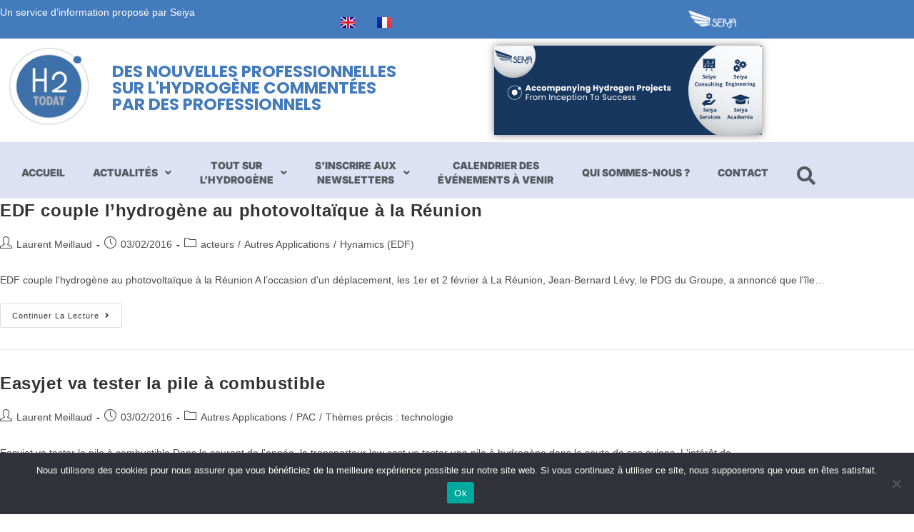

--- FILE ---
content_type: text/html; charset=UTF-8
request_url: https://hydrogentoday.info/2016/02/03/
body_size: 18524
content:
<!DOCTYPE html>
<html class="html" lang="fr-FR">
<head>
	<meta charset="UTF-8">
	<link rel="profile" href="https://gmpg.org/xfn/11">

	<meta name='robots' content='noindex, follow' />
<meta name="viewport" content="width=device-width, initial-scale=1">
	<!-- This site is optimized with the Yoast SEO plugin v26.8 - https://yoast.com/product/yoast-seo-wordpress/ -->
	<title>03/02/2016 - H2Today</title>
	<meta property="og:locale" content="fr_FR" />
	<meta property="og:type" content="website" />
	<meta property="og:title" content="03/02/2016 - H2Today" />
	<meta property="og:url" content="https://hydrogentoday.info/2016/02/03/" />
	<meta property="og:site_name" content="H2Today" />
	<meta name="twitter:card" content="summary_large_image" />
	<meta name="twitter:site" content="@h2_today" />
	<script type="application/ld+json" class="yoast-schema-graph">{"@context":"https://schema.org","@graph":[{"@type":"CollectionPage","@id":null,"url":"https://hydrogentoday.info/2016/02/03/","name":"03/02/2016 - H2Today","isPartOf":{"@id":"https://hydrogentoday.info/#website"},"breadcrumb":{"@id":"https://hydrogentoday.info/2016/02/03/#breadcrumb"},"inLanguage":"fr-FR"},{"@type":"BreadcrumbList","@id":"https://hydrogentoday.info/2016/02/03/#breadcrumb","itemListElement":[{"@type":"ListItem","position":1,"name":"Accueil","item":"https://hydrogentoday.info/"},{"@type":"ListItem","position":2,"name":"Archive pour 03/02/2016"}]},{"@type":"WebSite","@id":"https://hydrogentoday.info/#website","url":"https://hydrogentoday.info/","name":"H2Today","description":"Des nouvelles professionnelles sur l’hydrogène commentées par des professionnels","publisher":{"@id":"https://hydrogentoday.info/#organization"},"potentialAction":[{"@type":"SearchAction","target":{"@type":"EntryPoint","urlTemplate":"https://hydrogentoday.info/?s={search_term_string}"},"query-input":{"@type":"PropertyValueSpecification","valueRequired":true,"valueName":"search_term_string"}}],"inLanguage":"fr-FR"},{"@type":"Organization","@id":"https://hydrogentoday.info/#organization","name":"H2Today","url":"https://hydrogentoday.info/","logo":{"@type":"ImageObject","inLanguage":"fr-FR","@id":"https://hydrogentoday.info/#/schema/logo/image/","url":"https://i0.wp.com/hydrogentoday.info/wp-content/uploads/2021/09/2016-LogoH2TODAY-283x283-1.png?fit=283%2C283&ssl=1","contentUrl":"https://i0.wp.com/hydrogentoday.info/wp-content/uploads/2021/09/2016-LogoH2TODAY-283x283-1.png?fit=283%2C283&ssl=1","width":283,"height":283,"caption":"H2Today"},"image":{"@id":"https://hydrogentoday.info/#/schema/logo/image/"},"sameAs":["https://www.facebook.com/profile.php?id=61550923962444","https://x.com/h2_today"]}]}</script>
	<!-- / Yoast SEO plugin. -->


<link rel='dns-prefetch' href='//www.googletagmanager.com' />
<link rel='dns-prefetch' href='//stats.wp.com' />
<link rel='preconnect' href='//i0.wp.com' />
<link rel='preconnect' href='//c0.wp.com' />
<link rel="alternate" type="application/rss+xml" title="H2Today &raquo; Flux" href="https://hydrogentoday.info/feed/" />
<link rel="alternate" type="application/rss+xml" title="H2Today &raquo; Flux des commentaires" href="https://hydrogentoday.info/comments/feed/" />
<style id='wp-img-auto-sizes-contain-inline-css'>
img:is([sizes=auto i],[sizes^="auto," i]){contain-intrinsic-size:3000px 1500px}
/*# sourceURL=wp-img-auto-sizes-contain-inline-css */
</style>
<style id='wp-block-library-theme-inline-css'>
.wp-block-audio :where(figcaption){color:#555;font-size:13px;text-align:center}.is-dark-theme .wp-block-audio :where(figcaption){color:#ffffffa6}.wp-block-audio{margin:0 0 1em}.wp-block-code{border:1px solid #ccc;border-radius:4px;font-family:Menlo,Consolas,monaco,monospace;padding:.8em 1em}.wp-block-embed :where(figcaption){color:#555;font-size:13px;text-align:center}.is-dark-theme .wp-block-embed :where(figcaption){color:#ffffffa6}.wp-block-embed{margin:0 0 1em}.blocks-gallery-caption{color:#555;font-size:13px;text-align:center}.is-dark-theme .blocks-gallery-caption{color:#ffffffa6}:root :where(.wp-block-image figcaption){color:#555;font-size:13px;text-align:center}.is-dark-theme :root :where(.wp-block-image figcaption){color:#ffffffa6}.wp-block-image{margin:0 0 1em}.wp-block-pullquote{border-bottom:4px solid;border-top:4px solid;color:currentColor;margin-bottom:1.75em}.wp-block-pullquote :where(cite),.wp-block-pullquote :where(footer),.wp-block-pullquote__citation{color:currentColor;font-size:.8125em;font-style:normal;text-transform:uppercase}.wp-block-quote{border-left:.25em solid;margin:0 0 1.75em;padding-left:1em}.wp-block-quote cite,.wp-block-quote footer{color:currentColor;font-size:.8125em;font-style:normal;position:relative}.wp-block-quote:where(.has-text-align-right){border-left:none;border-right:.25em solid;padding-left:0;padding-right:1em}.wp-block-quote:where(.has-text-align-center){border:none;padding-left:0}.wp-block-quote.is-large,.wp-block-quote.is-style-large,.wp-block-quote:where(.is-style-plain){border:none}.wp-block-search .wp-block-search__label{font-weight:700}.wp-block-search__button{border:1px solid #ccc;padding:.375em .625em}:where(.wp-block-group.has-background){padding:1.25em 2.375em}.wp-block-separator.has-css-opacity{opacity:.4}.wp-block-separator{border:none;border-bottom:2px solid;margin-left:auto;margin-right:auto}.wp-block-separator.has-alpha-channel-opacity{opacity:1}.wp-block-separator:not(.is-style-wide):not(.is-style-dots){width:100px}.wp-block-separator.has-background:not(.is-style-dots){border-bottom:none;height:1px}.wp-block-separator.has-background:not(.is-style-wide):not(.is-style-dots){height:2px}.wp-block-table{margin:0 0 1em}.wp-block-table td,.wp-block-table th{word-break:normal}.wp-block-table :where(figcaption){color:#555;font-size:13px;text-align:center}.is-dark-theme .wp-block-table :where(figcaption){color:#ffffffa6}.wp-block-video :where(figcaption){color:#555;font-size:13px;text-align:center}.is-dark-theme .wp-block-video :where(figcaption){color:#ffffffa6}.wp-block-video{margin:0 0 1em}:root :where(.wp-block-template-part.has-background){margin-bottom:0;margin-top:0;padding:1.25em 2.375em}
/*# sourceURL=/wp-includes/css/dist/block-library/theme.min.css */
</style>
<style id='classic-theme-styles-inline-css'>
/*! This file is auto-generated */
.wp-block-button__link{color:#fff;background-color:#32373c;border-radius:9999px;box-shadow:none;text-decoration:none;padding:calc(.667em + 2px) calc(1.333em + 2px);font-size:1.125em}.wp-block-file__button{background:#32373c;color:#fff;text-decoration:none}
/*# sourceURL=/wp-includes/css/classic-themes.min.css */
</style>
<style id='jetpack-sharing-buttons-style-inline-css'>
.jetpack-sharing-buttons__services-list{display:flex;flex-direction:row;flex-wrap:wrap;gap:0;list-style-type:none;margin:5px;padding:0}.jetpack-sharing-buttons__services-list.has-small-icon-size{font-size:12px}.jetpack-sharing-buttons__services-list.has-normal-icon-size{font-size:16px}.jetpack-sharing-buttons__services-list.has-large-icon-size{font-size:24px}.jetpack-sharing-buttons__services-list.has-huge-icon-size{font-size:36px}@media print{.jetpack-sharing-buttons__services-list{display:none!important}}.editor-styles-wrapper .wp-block-jetpack-sharing-buttons{gap:0;padding-inline-start:0}ul.jetpack-sharing-buttons__services-list.has-background{padding:1.25em 2.375em}
/*# sourceURL=https://hydrogentoday.info/wp-content/plugins/jetpack/_inc/blocks/sharing-buttons/view.css */
</style>
<style id='global-styles-inline-css'>
:root{--wp--preset--aspect-ratio--square: 1;--wp--preset--aspect-ratio--4-3: 4/3;--wp--preset--aspect-ratio--3-4: 3/4;--wp--preset--aspect-ratio--3-2: 3/2;--wp--preset--aspect-ratio--2-3: 2/3;--wp--preset--aspect-ratio--16-9: 16/9;--wp--preset--aspect-ratio--9-16: 9/16;--wp--preset--color--black: #000000;--wp--preset--color--cyan-bluish-gray: #abb8c3;--wp--preset--color--white: #ffffff;--wp--preset--color--pale-pink: #f78da7;--wp--preset--color--vivid-red: #cf2e2e;--wp--preset--color--luminous-vivid-orange: #ff6900;--wp--preset--color--luminous-vivid-amber: #fcb900;--wp--preset--color--light-green-cyan: #7bdcb5;--wp--preset--color--vivid-green-cyan: #00d084;--wp--preset--color--pale-cyan-blue: #8ed1fc;--wp--preset--color--vivid-cyan-blue: #0693e3;--wp--preset--color--vivid-purple: #9b51e0;--wp--preset--gradient--vivid-cyan-blue-to-vivid-purple: linear-gradient(135deg,rgb(6,147,227) 0%,rgb(155,81,224) 100%);--wp--preset--gradient--light-green-cyan-to-vivid-green-cyan: linear-gradient(135deg,rgb(122,220,180) 0%,rgb(0,208,130) 100%);--wp--preset--gradient--luminous-vivid-amber-to-luminous-vivid-orange: linear-gradient(135deg,rgb(252,185,0) 0%,rgb(255,105,0) 100%);--wp--preset--gradient--luminous-vivid-orange-to-vivid-red: linear-gradient(135deg,rgb(255,105,0) 0%,rgb(207,46,46) 100%);--wp--preset--gradient--very-light-gray-to-cyan-bluish-gray: linear-gradient(135deg,rgb(238,238,238) 0%,rgb(169,184,195) 100%);--wp--preset--gradient--cool-to-warm-spectrum: linear-gradient(135deg,rgb(74,234,220) 0%,rgb(151,120,209) 20%,rgb(207,42,186) 40%,rgb(238,44,130) 60%,rgb(251,105,98) 80%,rgb(254,248,76) 100%);--wp--preset--gradient--blush-light-purple: linear-gradient(135deg,rgb(255,206,236) 0%,rgb(152,150,240) 100%);--wp--preset--gradient--blush-bordeaux: linear-gradient(135deg,rgb(254,205,165) 0%,rgb(254,45,45) 50%,rgb(107,0,62) 100%);--wp--preset--gradient--luminous-dusk: linear-gradient(135deg,rgb(255,203,112) 0%,rgb(199,81,192) 50%,rgb(65,88,208) 100%);--wp--preset--gradient--pale-ocean: linear-gradient(135deg,rgb(255,245,203) 0%,rgb(182,227,212) 50%,rgb(51,167,181) 100%);--wp--preset--gradient--electric-grass: linear-gradient(135deg,rgb(202,248,128) 0%,rgb(113,206,126) 100%);--wp--preset--gradient--midnight: linear-gradient(135deg,rgb(2,3,129) 0%,rgb(40,116,252) 100%);--wp--preset--font-size--small: 13px;--wp--preset--font-size--medium: 20px;--wp--preset--font-size--large: 36px;--wp--preset--font-size--x-large: 42px;--wp--preset--spacing--20: 0.44rem;--wp--preset--spacing--30: 0.67rem;--wp--preset--spacing--40: 1rem;--wp--preset--spacing--50: 1.5rem;--wp--preset--spacing--60: 2.25rem;--wp--preset--spacing--70: 3.38rem;--wp--preset--spacing--80: 5.06rem;--wp--preset--shadow--natural: 6px 6px 9px rgba(0, 0, 0, 0.2);--wp--preset--shadow--deep: 12px 12px 50px rgba(0, 0, 0, 0.4);--wp--preset--shadow--sharp: 6px 6px 0px rgba(0, 0, 0, 0.2);--wp--preset--shadow--outlined: 6px 6px 0px -3px rgb(255, 255, 255), 6px 6px rgb(0, 0, 0);--wp--preset--shadow--crisp: 6px 6px 0px rgb(0, 0, 0);}:where(.is-layout-flex){gap: 0.5em;}:where(.is-layout-grid){gap: 0.5em;}body .is-layout-flex{display: flex;}.is-layout-flex{flex-wrap: wrap;align-items: center;}.is-layout-flex > :is(*, div){margin: 0;}body .is-layout-grid{display: grid;}.is-layout-grid > :is(*, div){margin: 0;}:where(.wp-block-columns.is-layout-flex){gap: 2em;}:where(.wp-block-columns.is-layout-grid){gap: 2em;}:where(.wp-block-post-template.is-layout-flex){gap: 1.25em;}:where(.wp-block-post-template.is-layout-grid){gap: 1.25em;}.has-black-color{color: var(--wp--preset--color--black) !important;}.has-cyan-bluish-gray-color{color: var(--wp--preset--color--cyan-bluish-gray) !important;}.has-white-color{color: var(--wp--preset--color--white) !important;}.has-pale-pink-color{color: var(--wp--preset--color--pale-pink) !important;}.has-vivid-red-color{color: var(--wp--preset--color--vivid-red) !important;}.has-luminous-vivid-orange-color{color: var(--wp--preset--color--luminous-vivid-orange) !important;}.has-luminous-vivid-amber-color{color: var(--wp--preset--color--luminous-vivid-amber) !important;}.has-light-green-cyan-color{color: var(--wp--preset--color--light-green-cyan) !important;}.has-vivid-green-cyan-color{color: var(--wp--preset--color--vivid-green-cyan) !important;}.has-pale-cyan-blue-color{color: var(--wp--preset--color--pale-cyan-blue) !important;}.has-vivid-cyan-blue-color{color: var(--wp--preset--color--vivid-cyan-blue) !important;}.has-vivid-purple-color{color: var(--wp--preset--color--vivid-purple) !important;}.has-black-background-color{background-color: var(--wp--preset--color--black) !important;}.has-cyan-bluish-gray-background-color{background-color: var(--wp--preset--color--cyan-bluish-gray) !important;}.has-white-background-color{background-color: var(--wp--preset--color--white) !important;}.has-pale-pink-background-color{background-color: var(--wp--preset--color--pale-pink) !important;}.has-vivid-red-background-color{background-color: var(--wp--preset--color--vivid-red) !important;}.has-luminous-vivid-orange-background-color{background-color: var(--wp--preset--color--luminous-vivid-orange) !important;}.has-luminous-vivid-amber-background-color{background-color: var(--wp--preset--color--luminous-vivid-amber) !important;}.has-light-green-cyan-background-color{background-color: var(--wp--preset--color--light-green-cyan) !important;}.has-vivid-green-cyan-background-color{background-color: var(--wp--preset--color--vivid-green-cyan) !important;}.has-pale-cyan-blue-background-color{background-color: var(--wp--preset--color--pale-cyan-blue) !important;}.has-vivid-cyan-blue-background-color{background-color: var(--wp--preset--color--vivid-cyan-blue) !important;}.has-vivid-purple-background-color{background-color: var(--wp--preset--color--vivid-purple) !important;}.has-black-border-color{border-color: var(--wp--preset--color--black) !important;}.has-cyan-bluish-gray-border-color{border-color: var(--wp--preset--color--cyan-bluish-gray) !important;}.has-white-border-color{border-color: var(--wp--preset--color--white) !important;}.has-pale-pink-border-color{border-color: var(--wp--preset--color--pale-pink) !important;}.has-vivid-red-border-color{border-color: var(--wp--preset--color--vivid-red) !important;}.has-luminous-vivid-orange-border-color{border-color: var(--wp--preset--color--luminous-vivid-orange) !important;}.has-luminous-vivid-amber-border-color{border-color: var(--wp--preset--color--luminous-vivid-amber) !important;}.has-light-green-cyan-border-color{border-color: var(--wp--preset--color--light-green-cyan) !important;}.has-vivid-green-cyan-border-color{border-color: var(--wp--preset--color--vivid-green-cyan) !important;}.has-pale-cyan-blue-border-color{border-color: var(--wp--preset--color--pale-cyan-blue) !important;}.has-vivid-cyan-blue-border-color{border-color: var(--wp--preset--color--vivid-cyan-blue) !important;}.has-vivid-purple-border-color{border-color: var(--wp--preset--color--vivid-purple) !important;}.has-vivid-cyan-blue-to-vivid-purple-gradient-background{background: var(--wp--preset--gradient--vivid-cyan-blue-to-vivid-purple) !important;}.has-light-green-cyan-to-vivid-green-cyan-gradient-background{background: var(--wp--preset--gradient--light-green-cyan-to-vivid-green-cyan) !important;}.has-luminous-vivid-amber-to-luminous-vivid-orange-gradient-background{background: var(--wp--preset--gradient--luminous-vivid-amber-to-luminous-vivid-orange) !important;}.has-luminous-vivid-orange-to-vivid-red-gradient-background{background: var(--wp--preset--gradient--luminous-vivid-orange-to-vivid-red) !important;}.has-very-light-gray-to-cyan-bluish-gray-gradient-background{background: var(--wp--preset--gradient--very-light-gray-to-cyan-bluish-gray) !important;}.has-cool-to-warm-spectrum-gradient-background{background: var(--wp--preset--gradient--cool-to-warm-spectrum) !important;}.has-blush-light-purple-gradient-background{background: var(--wp--preset--gradient--blush-light-purple) !important;}.has-blush-bordeaux-gradient-background{background: var(--wp--preset--gradient--blush-bordeaux) !important;}.has-luminous-dusk-gradient-background{background: var(--wp--preset--gradient--luminous-dusk) !important;}.has-pale-ocean-gradient-background{background: var(--wp--preset--gradient--pale-ocean) !important;}.has-electric-grass-gradient-background{background: var(--wp--preset--gradient--electric-grass) !important;}.has-midnight-gradient-background{background: var(--wp--preset--gradient--midnight) !important;}.has-small-font-size{font-size: var(--wp--preset--font-size--small) !important;}.has-medium-font-size{font-size: var(--wp--preset--font-size--medium) !important;}.has-large-font-size{font-size: var(--wp--preset--font-size--large) !important;}.has-x-large-font-size{font-size: var(--wp--preset--font-size--x-large) !important;}
:where(.wp-block-post-template.is-layout-flex){gap: 1.25em;}:where(.wp-block-post-template.is-layout-grid){gap: 1.25em;}
:where(.wp-block-term-template.is-layout-flex){gap: 1.25em;}:where(.wp-block-term-template.is-layout-grid){gap: 1.25em;}
:where(.wp-block-columns.is-layout-flex){gap: 2em;}:where(.wp-block-columns.is-layout-grid){gap: 2em;}
:root :where(.wp-block-pullquote){font-size: 1.5em;line-height: 1.6;}
/*# sourceURL=global-styles-inline-css */
</style>
<link rel='stylesheet' id='wp-block-library-css' href='https://c0.wp.com/c/6.9/wp-includes/css/dist/block-library/style.min.css' media='all' />
<link rel='stylesheet' id='mediaelement-css' href='https://c0.wp.com/c/6.9/wp-includes/js/mediaelement/mediaelementplayer-legacy.min.css' media='all' />
<link rel='stylesheet' id='wp-mediaelement-css' href='https://c0.wp.com/c/6.9/wp-includes/js/mediaelement/wp-mediaelement.min.css' media='all' />
<link rel='stylesheet' id='wpo_min-header-3-css' href='https://hydrogentoday.info/wp-content/cache/wpo-minify/1769453712/assets/wpo-minify-header-d3cdf04b.min.css' media='all' />
<script src="https://c0.wp.com/c/6.9/wp-includes/js/jquery/jquery.min.js" id="jquery-core-js"></script>
<script src="https://c0.wp.com/c/6.9/wp-includes/js/jquery/jquery-migrate.min.js" id="jquery-migrate-js"></script>
<script id="cookie-notice-front-js-before">
var cnArgs = {"ajaxUrl":"https:\/\/hydrogentoday.info\/wp-admin\/admin-ajax.php","nonce":"ca7a05b0cf","hideEffect":"fade","position":"bottom","onScroll":false,"onScrollOffset":100,"onClick":false,"cookieName":"cookie_notice_accepted","cookieTime":2592000,"cookieTimeRejected":2592000,"globalCookie":false,"redirection":false,"cache":true,"revokeCookies":false,"revokeCookiesOpt":"automatic"};

//# sourceURL=cookie-notice-front-js-before
</script>
<script src="https://hydrogentoday.info/wp-content/plugins/cookie-notice/js/front.min.js" id="cookie-notice-front-js"></script>
<script src="https://hydrogentoday.info/wp-content/plugins/elementor/assets/lib/font-awesome/js/v4-shims.min.js" id="font-awesome-4-shim-js"></script>

<!-- Extrait de code de la balise Google (gtag.js) ajouté par Site Kit -->
<!-- Extrait Google Analytics ajouté par Site Kit -->
<script src="https://www.googletagmanager.com/gtag/js?id=G-W803TT34RB" id="google_gtagjs-js" async></script>
<script id="google_gtagjs-js-after">
window.dataLayer = window.dataLayer || [];function gtag(){dataLayer.push(arguments);}
gtag("set","linker",{"domains":["hydrogentoday.info"]});
gtag("js", new Date());
gtag("set", "developer_id.dZTNiMT", true);
gtag("config", "G-W803TT34RB");
//# sourceURL=google_gtagjs-js-after
</script>
<script id="ecs_ajax_load-js-extra">
var ecs_ajax_params = {"ajaxurl":"https://hydrogentoday.info/wp-admin/admin-ajax.php","posts":"{\"year\":2016,\"monthnum\":2,\"day\":3,\"lang\":\"fr\",\"error\":\"\",\"m\":\"\",\"p\":0,\"post_parent\":\"\",\"subpost\":\"\",\"subpost_id\":\"\",\"attachment\":\"\",\"attachment_id\":0,\"name\":\"\",\"pagename\":\"\",\"page_id\":0,\"second\":\"\",\"minute\":\"\",\"hour\":\"\",\"w\":0,\"category_name\":\"\",\"tag\":\"\",\"cat\":\"\",\"tag_id\":\"\",\"author\":\"\",\"author_name\":\"\",\"feed\":\"\",\"tb\":\"\",\"paged\":0,\"meta_key\":\"\",\"meta_value\":\"\",\"preview\":\"\",\"s\":\"\",\"sentence\":\"\",\"title\":\"\",\"fields\":\"all\",\"menu_order\":\"\",\"embed\":\"\",\"category__in\":[],\"category__not_in\":[],\"category__and\":[],\"post__in\":[],\"post__not_in\":[],\"post_name__in\":[],\"tag__in\":[],\"tag__not_in\":[],\"tag__and\":[],\"tag_slug__in\":[],\"tag_slug__and\":[],\"post_parent__in\":[],\"post_parent__not_in\":[],\"author__in\":[],\"author__not_in\":[],\"search_columns\":[],\"post_type\":\"post\",\"parsed_rml_folder\":0,\"ignore_sticky_posts\":false,\"suppress_filters\":false,\"cache_results\":true,\"update_post_term_cache\":true,\"update_menu_item_cache\":false,\"lazy_load_term_meta\":true,\"update_post_meta_cache\":true,\"posts_per_page\":100,\"nopaging\":false,\"comments_per_page\":\"50\",\"no_found_rows\":false,\"taxonomy\":\"language\",\"term\":\"fr\",\"order\":\"DESC\",\"use_rml_folder\":false}"};
//# sourceURL=ecs_ajax_load-js-extra
</script>
<script src="https://hydrogentoday.info/wp-content/plugins/ele-custom-skin/assets/js/ecs_ajax_pagination.js" id="ecs_ajax_load-js"></script>
<script src="https://hydrogentoday.info/wp-content/plugins/ele-custom-skin/assets/js/ecs.js" id="ecs-script-js"></script>
<link rel="https://api.w.org/" href="https://hydrogentoday.info/wp-json/" /><link rel="EditURI" type="application/rsd+xml" title="RSD" href="https://hydrogentoday.info/xmlrpc.php?rsd" />
<meta name="generator" content="WordPress 6.9" />
<meta name="generator" content="Site Kit by Google 1.171.0" />	<style>img#wpstats{display:none}</style>
		
<!-- Balises Meta Google AdSense ajoutées par Site Kit -->
<meta name="google-adsense-platform-account" content="ca-host-pub-2644536267352236">
<meta name="google-adsense-platform-domain" content="sitekit.withgoogle.com">
<!-- Fin des balises Meta End Google AdSense ajoutées par Site Kit -->
<meta name="generator" content="Elementor 3.34.3; features: additional_custom_breakpoints; settings: css_print_method-internal, google_font-enabled, font_display-auto">
			<style>
				.e-con.e-parent:nth-of-type(n+4):not(.e-lazyloaded):not(.e-no-lazyload),
				.e-con.e-parent:nth-of-type(n+4):not(.e-lazyloaded):not(.e-no-lazyload) * {
					background-image: none !important;
				}
				@media screen and (max-height: 1024px) {
					.e-con.e-parent:nth-of-type(n+3):not(.e-lazyloaded):not(.e-no-lazyload),
					.e-con.e-parent:nth-of-type(n+3):not(.e-lazyloaded):not(.e-no-lazyload) * {
						background-image: none !important;
					}
				}
				@media screen and (max-height: 640px) {
					.e-con.e-parent:nth-of-type(n+2):not(.e-lazyloaded):not(.e-no-lazyload),
					.e-con.e-parent:nth-of-type(n+2):not(.e-lazyloaded):not(.e-no-lazyload) * {
						background-image: none !important;
					}
				}
			</style>
			<link rel="icon" href="https://i0.wp.com/hydrogentoday.info/wp-content/uploads/2021/09/2016-LogoH2TODAY-283x283-1.png?fit=32%2C32&#038;ssl=1" sizes="32x32" />
<link rel="icon" href="https://i0.wp.com/hydrogentoday.info/wp-content/uploads/2021/09/2016-LogoH2TODAY-283x283-1.png?fit=192%2C192&#038;ssl=1" sizes="192x192" />
<link rel="apple-touch-icon" href="https://i0.wp.com/hydrogentoday.info/wp-content/uploads/2021/09/2016-LogoH2TODAY-283x283-1.png?fit=180%2C180&#038;ssl=1" />
<meta name="msapplication-TileImage" content="https://i0.wp.com/hydrogentoday.info/wp-content/uploads/2021/09/2016-LogoH2TODAY-283x283-1.png?fit=270%2C270&#038;ssl=1" />
		<style id="wp-custom-css">
			.elementor-popup-modal .dialog-widget-content{margin:57px 0 0 0 !important}@media (min-width:768px){.elementor-popup-modal .dialog-widget-content{margin:77px 0 0 0 !important;transform:translatex(-50%)}}.elementor-popup-modal .dialog-close-button{top:28px;right:95px}		</style>
		<!-- OceanWP CSS -->
<style type="text/css">
/* Colors */body .theme-button,body input[type="submit"],body button[type="submit"],body button,body .button,body div.wpforms-container-full .wpforms-form input[type=submit],body div.wpforms-container-full .wpforms-form button[type=submit],body div.wpforms-container-full .wpforms-form .wpforms-page-button,.woocommerce-cart .wp-element-button,.woocommerce-checkout .wp-element-button,.wp-block-button__link{background-color:#d81e5b}body .theme-button:hover,body input[type="submit"]:hover,body button[type="submit"]:hover,body button:hover,body .button:hover,body div.wpforms-container-full .wpforms-form input[type=submit]:hover,body div.wpforms-container-full .wpforms-form input[type=submit]:active,body div.wpforms-container-full .wpforms-form button[type=submit]:hover,body div.wpforms-container-full .wpforms-form button[type=submit]:active,body div.wpforms-container-full .wpforms-form .wpforms-page-button:hover,body div.wpforms-container-full .wpforms-form .wpforms-page-button:active,.woocommerce-cart .wp-element-button:hover,.woocommerce-checkout .wp-element-button:hover,.wp-block-button__link:hover{background-color:#d81e5b}body .theme-button,body input[type="submit"],body button[type="submit"],body button,body .button,body div.wpforms-container-full .wpforms-form input[type=submit],body div.wpforms-container-full .wpforms-form button[type=submit],body div.wpforms-container-full .wpforms-form .wpforms-page-button,.woocommerce-cart .wp-element-button,.woocommerce-checkout .wp-element-button,.wp-block-button__link{border-color:#ffffff}body .theme-button:hover,body input[type="submit"]:hover,body button[type="submit"]:hover,body button:hover,body .button:hover,body div.wpforms-container-full .wpforms-form input[type=submit]:hover,body div.wpforms-container-full .wpforms-form input[type=submit]:active,body div.wpforms-container-full .wpforms-form button[type=submit]:hover,body div.wpforms-container-full .wpforms-form button[type=submit]:active,body div.wpforms-container-full .wpforms-form .wpforms-page-button:hover,body div.wpforms-container-full .wpforms-form .wpforms-page-button:active,.woocommerce-cart .wp-element-button:hover,.woocommerce-checkout .wp-element-button:hover,.wp-block-button__link:hover{border-color:#ffffff}/* OceanWP Style Settings CSS */.theme-button,input[type="submit"],button[type="submit"],button,.button,body div.wpforms-container-full .wpforms-form input[type=submit],body div.wpforms-container-full .wpforms-form button[type=submit],body div.wpforms-container-full .wpforms-form .wpforms-page-button{border-style:solid}.theme-button,input[type="submit"],button[type="submit"],button,.button,body div.wpforms-container-full .wpforms-form input[type=submit],body div.wpforms-container-full .wpforms-form button[type=submit],body div.wpforms-container-full .wpforms-form .wpforms-page-button{border-width:1px}form input[type="text"],form input[type="password"],form input[type="email"],form input[type="url"],form input[type="date"],form input[type="month"],form input[type="time"],form input[type="datetime"],form input[type="datetime-local"],form input[type="week"],form input[type="number"],form input[type="search"],form input[type="tel"],form input[type="color"],form select,form textarea,.woocommerce .woocommerce-checkout .select2-container--default .select2-selection--single{border-style:solid}body div.wpforms-container-full .wpforms-form input[type=date],body div.wpforms-container-full .wpforms-form input[type=datetime],body div.wpforms-container-full .wpforms-form input[type=datetime-local],body div.wpforms-container-full .wpforms-form input[type=email],body div.wpforms-container-full .wpforms-form input[type=month],body div.wpforms-container-full .wpforms-form input[type=number],body div.wpforms-container-full .wpforms-form input[type=password],body div.wpforms-container-full .wpforms-form input[type=range],body div.wpforms-container-full .wpforms-form input[type=search],body div.wpforms-container-full .wpforms-form input[type=tel],body div.wpforms-container-full .wpforms-form input[type=text],body div.wpforms-container-full .wpforms-form input[type=time],body div.wpforms-container-full .wpforms-form input[type=url],body div.wpforms-container-full .wpforms-form input[type=week],body div.wpforms-container-full .wpforms-form select,body div.wpforms-container-full .wpforms-form textarea{border-style:solid}form input[type="text"],form input[type="password"],form input[type="email"],form input[type="url"],form input[type="date"],form input[type="month"],form input[type="time"],form input[type="datetime"],form input[type="datetime-local"],form input[type="week"],form input[type="number"],form input[type="search"],form input[type="tel"],form input[type="color"],form select,form textarea{border-radius:3px}body div.wpforms-container-full .wpforms-form input[type=date],body div.wpforms-container-full .wpforms-form input[type=datetime],body div.wpforms-container-full .wpforms-form input[type=datetime-local],body div.wpforms-container-full .wpforms-form input[type=email],body div.wpforms-container-full .wpforms-form input[type=month],body div.wpforms-container-full .wpforms-form input[type=number],body div.wpforms-container-full .wpforms-form input[type=password],body div.wpforms-container-full .wpforms-form input[type=range],body div.wpforms-container-full .wpforms-form input[type=search],body div.wpforms-container-full .wpforms-form input[type=tel],body div.wpforms-container-full .wpforms-form input[type=text],body div.wpforms-container-full .wpforms-form input[type=time],body div.wpforms-container-full .wpforms-form input[type=url],body div.wpforms-container-full .wpforms-form input[type=week],body div.wpforms-container-full .wpforms-form select,body div.wpforms-container-full .wpforms-form textarea{border-radius:3px}/* Header */#site-header.has-header-media .overlay-header-media{background-color:rgba(0,0,0,0.5)}/* Blog CSS */.ocean-single-post-header ul.meta-item li a:hover{color:#333333}/* Typography */body{font-size:14px;line-height:1.8}h1,h2,h3,h4,h5,h6,.theme-heading,.widget-title,.oceanwp-widget-recent-posts-title,.comment-reply-title,.entry-title,.sidebar-box .widget-title{line-height:1.4}h1{font-size:23px;line-height:1.4}h2{font-size:20px;line-height:1.4}h3{font-size:18px;line-height:1.4}h4{font-size:17px;line-height:1.4}h5{font-size:14px;line-height:1.4}h6{font-size:15px;line-height:1.4}.page-header .page-header-title,.page-header.background-image-page-header .page-header-title{font-size:32px;line-height:1.4}.page-header .page-subheading{font-size:15px;line-height:1.8}.site-breadcrumbs,.site-breadcrumbs a{font-size:13px;line-height:1.4}#top-bar-content,#top-bar-social-alt{font-size:12px;line-height:1.8}#site-logo a.site-logo-text{font-size:24px;line-height:1.8}.dropdown-menu ul li a.menu-link,#site-header.full_screen-header .fs-dropdown-menu ul.sub-menu li a{font-size:12px;line-height:1.2;letter-spacing:.6px}.sidr-class-dropdown-menu li a,a.sidr-class-toggle-sidr-close,#mobile-dropdown ul li a,body #mobile-fullscreen ul li a{font-size:15px;line-height:1.8}.blog-entry.post .blog-entry-header .entry-title a{font-size:24px;line-height:1.4}.ocean-single-post-header .single-post-title{font-size:34px;line-height:1.4;letter-spacing:.6px}.ocean-single-post-header ul.meta-item li,.ocean-single-post-header ul.meta-item li a{font-size:13px;line-height:1.4;letter-spacing:.6px}.ocean-single-post-header .post-author-name,.ocean-single-post-header .post-author-name a{font-size:14px;line-height:1.4;letter-spacing:.6px}.ocean-single-post-header .post-author-description{font-size:12px;line-height:1.4;letter-spacing:.6px}.single-post .entry-title{line-height:1.4;letter-spacing:.6px}.single-post ul.meta li,.single-post ul.meta li a{font-size:14px;line-height:1.4;letter-spacing:.6px}.sidebar-box .widget-title,.sidebar-box.widget_block .wp-block-heading{font-size:13px;line-height:1;letter-spacing:1px}#footer-widgets .footer-box .widget-title{font-size:13px;line-height:1;letter-spacing:1px}#footer-bottom #copyright{font-size:12px;line-height:1}#footer-bottom #footer-bottom-menu{font-size:12px;line-height:1}.woocommerce-store-notice.demo_store{line-height:2;letter-spacing:1.5px}.demo_store .woocommerce-store-notice__dismiss-link{line-height:2;letter-spacing:1.5px}.woocommerce ul.products li.product li.title h2,.woocommerce ul.products li.product li.title a{font-size:14px;line-height:1.5}.woocommerce ul.products li.product li.category,.woocommerce ul.products li.product li.category a{font-size:12px;line-height:1}.woocommerce ul.products li.product .price{font-size:18px;line-height:1}.woocommerce ul.products li.product .button,.woocommerce ul.products li.product .product-inner .added_to_cart{font-size:12px;line-height:1.5;letter-spacing:1px}.woocommerce ul.products li.owp-woo-cond-notice span,.woocommerce ul.products li.owp-woo-cond-notice a{font-size:16px;line-height:1;letter-spacing:1px;font-weight:600;text-transform:capitalize}.woocommerce div.product .product_title{font-size:24px;line-height:1.4;letter-spacing:.6px}.woocommerce div.product p.price{font-size:36px;line-height:1}.woocommerce .owp-btn-normal .summary form button.button,.woocommerce .owp-btn-big .summary form button.button,.woocommerce .owp-btn-very-big .summary form button.button{font-size:12px;line-height:1.5;letter-spacing:1px;text-transform:uppercase}.woocommerce div.owp-woo-single-cond-notice span,.woocommerce div.owp-woo-single-cond-notice a{font-size:18px;line-height:2;letter-spacing:1.5px;font-weight:600;text-transform:capitalize}.ocean-preloader--active .preloader-after-content{font-size:20px;line-height:1.8;letter-spacing:.6px}
</style></head>

<body class="archive date wp-custom-logo wp-embed-responsive wp-theme-oceanwp cookies-not-set oceanwp-theme dropdown-mobile default-breakpoint content-full-screen page-header-disabled has-breadcrumbs elementor-default elementor-kit-5" itemscope="itemscope" itemtype="https://schema.org/WebPage">

	
	
	<div id="outer-wrap" class="site clr">

		<a class="skip-link screen-reader-text" href="#main">Skip to content</a>

		
		<div id="wrap" class="clr">

			
			
<header id="site-header" class="clr" data-height="74" itemscope="itemscope" itemtype="https://schema.org/WPHeader" role="banner">

			<header data-elementor-type="header" data-elementor-id="12753" class="elementor elementor-12753 elementor-location-header" data-elementor-post-type="elementor_library">
					<section class="elementor-section elementor-top-section elementor-element elementor-element-8f5ab87 elementor-section-height-min-height elementor-section-boxed elementor-section-height-default elementor-section-items-middle" data-id="8f5ab87" data-element_type="section" data-settings="{&quot;background_background&quot;:&quot;classic&quot;}">
						<div class="elementor-container elementor-column-gap-default">
					<div class="elementor-column elementor-col-25 elementor-top-column elementor-element elementor-element-5b91c53b" data-id="5b91c53b" data-element_type="column">
			<div class="elementor-widget-wrap elementor-element-populated">
						<div class="elementor-element elementor-element-68f260fb elementor-widget elementor-widget-text-editor" data-id="68f260fb" data-element_type="widget" data-widget_type="text-editor.default">
				<div class="elementor-widget-container">
									<p>Un service d&rsquo;information proposé par Seiya</p>								</div>
				</div>
					</div>
		</div>
				<div class="elementor-column elementor-col-25 elementor-top-column elementor-element elementor-element-64c6604b" data-id="64c6604b" data-element_type="column">
			<div class="elementor-widget-wrap elementor-element-populated">
						<div class="elementor-element elementor-element-3926f8df cpel-switcher--align-right elementor-widget-mobile__width-auto cpel-switcher--layout-horizontal cpel-switcher--aspect-ratio-43 elementor-widget elementor-widget-polylang-language-switcher" data-id="3926f8df" data-element_type="widget" data-widget_type="polylang-language-switcher.default">
				<div class="elementor-widget-container">
					<nav class="cpel-switcher__nav"><ul class="cpel-switcher__list"><li class="cpel-switcher__lang"><a lang="en-US" hreflang="en-US" href="https://hydrogentoday.info/en/home-hydrogen-today-news/"><span class="cpel-switcher__flag cpel-switcher__flag--gb"><img src="[data-uri]" alt="English" /></span></a></li><li class="cpel-switcher__lang cpel-switcher__lang--active"><a lang="fr-FR" hreflang="fr-FR" href="https://hydrogentoday.info/2016/02/03/"><span class="cpel-switcher__flag cpel-switcher__flag--fr"><img src="[data-uri]" alt="Français" /></span></a></li></ul></nav>				</div>
				</div>
					</div>
		</div>
				<div class="elementor-column elementor-col-25 elementor-top-column elementor-element elementor-element-27a6170" data-id="27a6170" data-element_type="column">
			<div class="elementor-widget-wrap">
							</div>
		</div>
				<div class="elementor-column elementor-col-25 elementor-top-column elementor-element elementor-element-41df1204 elementor-hidden-mobile" data-id="41df1204" data-element_type="column">
			<div class="elementor-widget-wrap elementor-element-populated">
						<div class="elementor-element elementor-element-76d464e0 elementor-widget elementor-widget-image" data-id="76d464e0" data-element_type="widget" data-widget_type="image.default">
				<div class="elementor-widget-container">
																<a href="https://www.seiya-consulting.com/" target="_blank">
							<img src="https://i0.wp.com/hydrogentoday.info/wp-content/uploads/2021/11/seiya-site.png?fit=535%2C114&#038;ssl=1" title="logo seiya site" alt="logo seiya blanc" loading="lazy" />								</a>
															</div>
				</div>
					</div>
		</div>
					</div>
		</section>
				<section class="elementor-section elementor-top-section elementor-element elementor-element-1a61a718 elementor-section-boxed elementor-section-height-default elementor-section-height-default" data-id="1a61a718" data-element_type="section" data-settings="{&quot;background_background&quot;:&quot;classic&quot;}">
						<div class="elementor-container elementor-column-gap-default">
					<div class="elementor-column elementor-col-33 elementor-top-column elementor-element elementor-element-7cc14148" data-id="7cc14148" data-element_type="column">
			<div class="elementor-widget-wrap elementor-element-populated">
						<div class="elementor-element elementor-element-1684de49 elementor-widget elementor-widget-image" data-id="1684de49" data-element_type="widget" data-widget_type="image.default">
				<div class="elementor-widget-container">
																<a href="https://hydrogentoday.info">
							<img fetchpriority="high" width="1024" height="996" src="https://i0.wp.com/hydrogentoday.info/wp-content/uploads/2021/11/2021-LogoH2TODAY-H-copie-e1637485303111.png?fit=1024%2C996&amp;ssl=1" class="attachment-large size-large wp-image-12980" alt="" srcset="https://i0.wp.com/hydrogentoday.info/wp-content/uploads/2021/11/2021-LogoH2TODAY-H-copie-e1637485303111.png?w=2889&amp;ssl=1 2889w, https://i0.wp.com/hydrogentoday.info/wp-content/uploads/2021/11/2021-LogoH2TODAY-H-copie-e1637485303111.png?resize=300%2C292&amp;ssl=1 300w, https://i0.wp.com/hydrogentoday.info/wp-content/uploads/2021/11/2021-LogoH2TODAY-H-copie-e1637485303111.png?resize=1024%2C996&amp;ssl=1 1024w, https://i0.wp.com/hydrogentoday.info/wp-content/uploads/2021/11/2021-LogoH2TODAY-H-copie-e1637485303111.png?resize=768%2C747&amp;ssl=1 768w, https://i0.wp.com/hydrogentoday.info/wp-content/uploads/2021/11/2021-LogoH2TODAY-H-copie-e1637485303111.png?resize=1536%2C1494&amp;ssl=1 1536w, https://i0.wp.com/hydrogentoday.info/wp-content/uploads/2021/11/2021-LogoH2TODAY-H-copie-e1637485303111.png?resize=2048%2C1992&amp;ssl=1 2048w, https://i0.wp.com/hydrogentoday.info/wp-content/uploads/2021/11/2021-LogoH2TODAY-H-copie-e1637485303111.png?w=2400&amp;ssl=1 2400w" sizes="(max-width: 1024px) 100vw, 1024px" />								</a>
															</div>
				</div>
					</div>
		</div>
				<div class="elementor-column elementor-col-33 elementor-top-column elementor-element elementor-element-4ff75e45" data-id="4ff75e45" data-element_type="column">
			<div class="elementor-widget-wrap elementor-element-populated">
						<div class="elementor-element elementor-element-6440eada elementor-widget elementor-widget-heading" data-id="6440eada" data-element_type="widget" data-widget_type="heading.default">
				<div class="elementor-widget-container">
					<h1 class="elementor-heading-title elementor-size-default">Des nouvelles professionnelles <br>
sur l'hydrogène commentées <br> par des professionnels
</h1>				</div>
				</div>
					</div>
		</div>
				<div class="elementor-column elementor-col-33 elementor-top-column elementor-element elementor-element-4eac320" data-id="4eac320" data-element_type="column">
			<div class="elementor-widget-wrap elementor-element-populated">
						<div class="elementor-element elementor-element-98aadd2 elementor-widget elementor-widget-image" data-id="98aadd2" data-element_type="widget" data-widget_type="image.default">
				<div class="elementor-widget-container">
																<a href="https://www.seiya-consulting.com">
							<img width="375" height="125" src="https://i0.wp.com/hydrogentoday.info/wp-content/uploads/2021/11/Advert-here-4-5-375-x-125-px-teste.png?fit=375%2C125&amp;ssl=1" class="attachment-full size-full wp-image-62862" alt="" srcset="https://i0.wp.com/hydrogentoday.info/wp-content/uploads/2021/11/Advert-here-4-5-375-x-125-px-teste.png?w=375&amp;ssl=1 375w, https://i0.wp.com/hydrogentoday.info/wp-content/uploads/2021/11/Advert-here-4-5-375-x-125-px-teste.png?resize=300%2C100&amp;ssl=1 300w" sizes="(max-width: 375px) 100vw, 375px" />								</a>
															</div>
				</div>
					</div>
		</div>
					</div>
		</section>
				<section class="elementor-section elementor-top-section elementor-element elementor-element-769393b7 elementor-section-boxed elementor-section-height-default elementor-section-height-default" data-id="769393b7" data-element_type="section" data-settings="{&quot;background_background&quot;:&quot;classic&quot;,&quot;sticky&quot;:&quot;top&quot;,&quot;sticky_on&quot;:[&quot;widescreen&quot;,&quot;desktop&quot;,&quot;tablet&quot;,&quot;mobile&quot;],&quot;sticky_offset&quot;:0,&quot;sticky_effects_offset&quot;:0,&quot;sticky_anchor_link_offset&quot;:0}">
						<div class="elementor-container elementor-column-gap-default">
					<div class="elementor-column elementor-col-50 elementor-top-column elementor-element elementor-element-6ac40408" data-id="6ac40408" data-element_type="column">
			<div class="elementor-widget-wrap elementor-element-populated">
						<div class="elementor-element elementor-element-1d89dcdf elementor-nav-menu__align-justify elementor-nav-menu--dropdown-tablet elementor-nav-menu__text-align-aside elementor-nav-menu--toggle elementor-nav-menu--burger elementor-widget elementor-widget-nav-menu" data-id="1d89dcdf" data-element_type="widget" data-settings="{&quot;submenu_icon&quot;:{&quot;value&quot;:&quot;&lt;i class=\&quot;fas fa-angle-down\&quot; aria-hidden=\&quot;true\&quot;&gt;&lt;\/i&gt;&quot;,&quot;library&quot;:&quot;fa-solid&quot;},&quot;layout&quot;:&quot;horizontal&quot;,&quot;toggle&quot;:&quot;burger&quot;}" data-widget_type="nav-menu.default">
				<div class="elementor-widget-container">
								<nav aria-label="Menu" class="elementor-nav-menu--main elementor-nav-menu__container elementor-nav-menu--layout-horizontal e--pointer-text e--animation-sink">
				<ul id="menu-1-1d89dcdf" class="elementor-nav-menu"><li class="menu-item menu-item-type-post_type menu-item-object-page menu-item-home menu-item-18516"><a href="https://hydrogentoday.info/" class="elementor-item">Accueil</a></li>
<li class="menu-item menu-item-type-post_type menu-item-object-page menu-item-has-children menu-item-24"><a href="https://hydrogentoday.info/actualites-hydrogene/" class="elementor-item">Actualités</a>
<ul class="sub-menu elementor-nav-menu--dropdown">
	<li class="menu-item menu-item-type-post_type menu-item-object-page menu-item-10090"><a href="https://hydrogentoday.info/actualites-hydrogene/mobilite/" class="elementor-sub-item">Mobilité</a></li>
	<li class="menu-item menu-item-type-post_type menu-item-object-page menu-item-11723"><a href="https://hydrogentoday.info/actualites-hydrogene/industrie/" class="elementor-sub-item">Industrie</a></li>
	<li class="menu-item menu-item-type-post_type menu-item-object-page menu-item-11724"><a href="https://hydrogentoday.info/actualites-hydrogene/recherche-et-innovation/" class="elementor-sub-item">Recherche et innovation</a></li>
	<li class="menu-item menu-item-type-post_type menu-item-object-page menu-item-11722"><a href="https://hydrogentoday.info/actualites-hydrogene/autres-applications-hydrogene/" class="elementor-sub-item">Autres applications</a></li>
	<li class="menu-item menu-item-type-post_type menu-item-object-page menu-item-18799"><a href="https://hydrogentoday.info/actualites-hydrogene/actualites-hydrogene-politiques-publiques-economie/" class="elementor-sub-item">Politiques publiques &#038; économie</a></li>
</ul>
</li>
<li class="menu-item menu-item-type-post_type menu-item-object-page menu-item-has-children menu-item-10565"><a href="https://hydrogentoday.info/tout-sur-hydrogene/" class="elementor-item">Tout sur <br/>l’hydrogène</a>
<ul class="sub-menu elementor-nav-menu--dropdown">
	<li class="menu-item menu-item-type-post_type menu-item-object-page menu-item-35585"><a href="https://hydrogentoday.info/hydrogene-dans-le-monde/" class="elementor-sub-item">L’hydrogène dans le monde</a></li>
	<li class="menu-item menu-item-type-post_type menu-item-object-page menu-item-35586"><a href="https://hydrogentoday.info/hydrogene-regions-france/" class="elementor-sub-item">L’hydrogène dans les régions françaises</a></li>
	<li class="menu-item menu-item-type-post_type menu-item-object-page menu-item-37264"><a href="https://hydrogentoday.info/acteurs-hydrogene/" class="elementor-sub-item">Les acteurs de l’hydrogène</a></li>
	<li class="menu-item menu-item-type-post_type menu-item-object-page menu-item-52772"><a href="https://hydrogentoday.info/tout-sur-hydrogene/actualite-hydrogene-themes/" class="elementor-sub-item">L’actualité de l’hydrogène par thèmes</a></li>
	<li class="menu-item menu-item-type-post_type menu-item-object-page menu-item-49683"><a href="https://hydrogentoday.info/tout-sur-hydrogene/evenements-100-hydrogene/" class="elementor-sub-item">Les événements 100% hydrogène</a></li>
	<li class="menu-item menu-item-type-post_type menu-item-object-page menu-item-35584"><a href="https://hydrogentoday.info/fiches-pedagogiques-hydrogene/" class="elementor-sub-item">Nos fiches pédagogiques</a></li>
	<li class="menu-item menu-item-type-post_type menu-item-object-page menu-item-40510"><a href="https://hydrogentoday.info/tout-sur-hydrogene/interviews-videos-hydrogene/" class="elementor-sub-item">Nos interviews vidéos</a></li>
</ul>
</li>
<li class="menu-item menu-item-type-post_type menu-item-object-page menu-item-has-children menu-item-19646"><a href="https://hydrogentoday.info/sinscrire-aux-newsletters-hydrogene/" class="elementor-item">S’inscrire aux <br/> newsletters</a>
<ul class="sub-menu elementor-nav-menu--dropdown">
	<li class="menu-item menu-item-type-post_type menu-item-object-page menu-item-19683"><a href="https://hydrogentoday.info/actualites-hydrogene-en-direct/" class="elementor-sub-item">Vos actualités hydrogène en direct</a></li>
	<li class="menu-item menu-item-type-post_type menu-item-object-page menu-item-19682"><a href="https://hydrogentoday.info/newsletter-hydrogene-hebdo/" class="elementor-sub-item">Votre newsletter hebdo</a></li>
</ul>
</li>
<li class="menu-item menu-item-type-post_type menu-item-object-page menu-item-10079"><a href="https://hydrogentoday.info/calendrier-des-evenements-hydrogene/" class="elementor-item">Calendrier des <br> événements à venir</a></li>
<li class="menu-item menu-item-type-post_type menu-item-object-page menu-item-10081"><a href="https://hydrogentoday.info/h2-today-qui-sommes-nous/" class="elementor-item">Qui sommes-nous ?</a></li>
<li class="menu-item menu-item-type-post_type menu-item-object-page menu-item-10078"><a href="https://hydrogentoday.info/contact/" class="elementor-item">Contact</a></li>
</ul>			</nav>
					<div class="elementor-menu-toggle" role="button" tabindex="0" aria-label="Permuter le menu" aria-expanded="false">
			<i aria-hidden="true" role="presentation" class="elementor-menu-toggle__icon--open eicon-menu-bar"></i><i aria-hidden="true" role="presentation" class="elementor-menu-toggle__icon--close eicon-close"></i>		</div>
					<nav class="elementor-nav-menu--dropdown elementor-nav-menu__container" aria-hidden="true">
				<ul id="menu-2-1d89dcdf" class="elementor-nav-menu"><li class="menu-item menu-item-type-post_type menu-item-object-page menu-item-home menu-item-18516"><a href="https://hydrogentoday.info/" class="elementor-item" tabindex="-1">Accueil</a></li>
<li class="menu-item menu-item-type-post_type menu-item-object-page menu-item-has-children menu-item-24"><a href="https://hydrogentoday.info/actualites-hydrogene/" class="elementor-item" tabindex="-1">Actualités</a>
<ul class="sub-menu elementor-nav-menu--dropdown">
	<li class="menu-item menu-item-type-post_type menu-item-object-page menu-item-10090"><a href="https://hydrogentoday.info/actualites-hydrogene/mobilite/" class="elementor-sub-item" tabindex="-1">Mobilité</a></li>
	<li class="menu-item menu-item-type-post_type menu-item-object-page menu-item-11723"><a href="https://hydrogentoday.info/actualites-hydrogene/industrie/" class="elementor-sub-item" tabindex="-1">Industrie</a></li>
	<li class="menu-item menu-item-type-post_type menu-item-object-page menu-item-11724"><a href="https://hydrogentoday.info/actualites-hydrogene/recherche-et-innovation/" class="elementor-sub-item" tabindex="-1">Recherche et innovation</a></li>
	<li class="menu-item menu-item-type-post_type menu-item-object-page menu-item-11722"><a href="https://hydrogentoday.info/actualites-hydrogene/autres-applications-hydrogene/" class="elementor-sub-item" tabindex="-1">Autres applications</a></li>
	<li class="menu-item menu-item-type-post_type menu-item-object-page menu-item-18799"><a href="https://hydrogentoday.info/actualites-hydrogene/actualites-hydrogene-politiques-publiques-economie/" class="elementor-sub-item" tabindex="-1">Politiques publiques &#038; économie</a></li>
</ul>
</li>
<li class="menu-item menu-item-type-post_type menu-item-object-page menu-item-has-children menu-item-10565"><a href="https://hydrogentoday.info/tout-sur-hydrogene/" class="elementor-item" tabindex="-1">Tout sur <br/>l’hydrogène</a>
<ul class="sub-menu elementor-nav-menu--dropdown">
	<li class="menu-item menu-item-type-post_type menu-item-object-page menu-item-35585"><a href="https://hydrogentoday.info/hydrogene-dans-le-monde/" class="elementor-sub-item" tabindex="-1">L’hydrogène dans le monde</a></li>
	<li class="menu-item menu-item-type-post_type menu-item-object-page menu-item-35586"><a href="https://hydrogentoday.info/hydrogene-regions-france/" class="elementor-sub-item" tabindex="-1">L’hydrogène dans les régions françaises</a></li>
	<li class="menu-item menu-item-type-post_type menu-item-object-page menu-item-37264"><a href="https://hydrogentoday.info/acteurs-hydrogene/" class="elementor-sub-item" tabindex="-1">Les acteurs de l’hydrogène</a></li>
	<li class="menu-item menu-item-type-post_type menu-item-object-page menu-item-52772"><a href="https://hydrogentoday.info/tout-sur-hydrogene/actualite-hydrogene-themes/" class="elementor-sub-item" tabindex="-1">L’actualité de l’hydrogène par thèmes</a></li>
	<li class="menu-item menu-item-type-post_type menu-item-object-page menu-item-49683"><a href="https://hydrogentoday.info/tout-sur-hydrogene/evenements-100-hydrogene/" class="elementor-sub-item" tabindex="-1">Les événements 100% hydrogène</a></li>
	<li class="menu-item menu-item-type-post_type menu-item-object-page menu-item-35584"><a href="https://hydrogentoday.info/fiches-pedagogiques-hydrogene/" class="elementor-sub-item" tabindex="-1">Nos fiches pédagogiques</a></li>
	<li class="menu-item menu-item-type-post_type menu-item-object-page menu-item-40510"><a href="https://hydrogentoday.info/tout-sur-hydrogene/interviews-videos-hydrogene/" class="elementor-sub-item" tabindex="-1">Nos interviews vidéos</a></li>
</ul>
</li>
<li class="menu-item menu-item-type-post_type menu-item-object-page menu-item-has-children menu-item-19646"><a href="https://hydrogentoday.info/sinscrire-aux-newsletters-hydrogene/" class="elementor-item" tabindex="-1">S’inscrire aux <br/> newsletters</a>
<ul class="sub-menu elementor-nav-menu--dropdown">
	<li class="menu-item menu-item-type-post_type menu-item-object-page menu-item-19683"><a href="https://hydrogentoday.info/actualites-hydrogene-en-direct/" class="elementor-sub-item" tabindex="-1">Vos actualités hydrogène en direct</a></li>
	<li class="menu-item menu-item-type-post_type menu-item-object-page menu-item-19682"><a href="https://hydrogentoday.info/newsletter-hydrogene-hebdo/" class="elementor-sub-item" tabindex="-1">Votre newsletter hebdo</a></li>
</ul>
</li>
<li class="menu-item menu-item-type-post_type menu-item-object-page menu-item-10079"><a href="https://hydrogentoday.info/calendrier-des-evenements-hydrogene/" class="elementor-item" tabindex="-1">Calendrier des <br> événements à venir</a></li>
<li class="menu-item menu-item-type-post_type menu-item-object-page menu-item-10081"><a href="https://hydrogentoday.info/h2-today-qui-sommes-nous/" class="elementor-item" tabindex="-1">Qui sommes-nous ?</a></li>
<li class="menu-item menu-item-type-post_type menu-item-object-page menu-item-10078"><a href="https://hydrogentoday.info/contact/" class="elementor-item" tabindex="-1">Contact</a></li>
</ul>			</nav>
						</div>
				</div>
					</div>
		</div>
				<div class="elementor-column elementor-col-50 elementor-top-column elementor-element elementor-element-7ff7c2c3" data-id="7ff7c2c3" data-element_type="column">
			<div class="elementor-widget-wrap elementor-element-populated">
						<div class="elementor-element elementor-element-7587a374 elementor-view-default elementor-widget elementor-widget-icon" data-id="7587a374" data-element_type="widget" data-widget_type="icon.default">
				<div class="elementor-widget-container">
							<div class="elementor-icon-wrapper">
			<a class="elementor-icon" href="#elementor-action%3Aaction%3Dpopup%3Aopen%26settings%3DeyJpZCI6IjEwNjk4IiwidG9nZ2xlIjpmYWxzZX0%3D">
			<i aria-hidden="true" class="fas fa-search"></i>			</a>
		</div>
						</div>
				</div>
					</div>
		</div>
					</div>
		</section>
				</header>
		
</header><!-- #site-header -->


			
			<main id="main" class="site-main clr"  role="main">

				
	
	<div id="content-wrap" class="container clr">

		
		<div id="primary" class="content-area clr">

			
			<div id="content" class="site-content clr">

				
										<div id="blog-entries" class="entries clr tablet-col tablet-2-col mobile-col mobile-1-col">

							
							
								
								
	<article id="post-1066" class="blog-entry clr no-featured-image large-entry post-1066 post type-post status-publish format-standard hentry category-acteurs category-autres-applications category-hynamics tag-la-reunion entry">

		<div class="blog-entry-inner clr">

			

<header class="blog-entry-header clr">
	<h2 class="blog-entry-title entry-title">
		<a href="https://hydrogentoday.info/edf-hydrogene-photovoltaique-reunion/"  rel="bookmark">EDF couple l&rsquo;hydrogène au photovoltaïque à la Réunion</a>
	</h2><!-- .blog-entry-title -->
</header><!-- .blog-entry-header -->


<ul class="meta obem-default clr" aria-label="Détails de la publication :">

	
					<li class="meta-author" itemprop="name"><span class="screen-reader-text">Auteur/autrice de la publication :</span><i class=" icon-user" aria-hidden="true" role="img"></i><a href="https://hydrogentoday.info/author/laurentm/" title="Articles par Laurent Meillaud" rel="author"  itemprop="author" itemscope="itemscope" itemtype="https://schema.org/Person">Laurent Meillaud</a></li>
		
		
		
		
		
		
	
		
					<li class="meta-date" itemprop="datePublished"><span class="screen-reader-text">Publication publiée :</span><i class=" icon-clock" aria-hidden="true" role="img"></i>03/02/2016</li>
		
		
		
		
		
	
		
		
		
					<li class="meta-cat"><span class="screen-reader-text">Post category:</span><i class=" icon-folder" aria-hidden="true" role="img"></i><a href="https://hydrogentoday.info/category/acteurs/" rel="category tag">acteurs</a><span class="owp-sep" aria-hidden="true">/</span><a href="https://hydrogentoday.info/category/autres-applications/" rel="category tag">Autres Applications</a><span class="owp-sep" aria-hidden="true">/</span><a href="https://hydrogentoday.info/category/acteurs/hynamics/" rel="category tag">Hynamics (EDF)</a></li>
		
		
		
	
		
		
		
		
		
		
	
</ul>



<div class="blog-entry-summary clr" itemprop="text">

	
		<p>
			EDF couple l'hydrogène au photovoltaïque à la Réunion A l’occasion d'un déplacement, les 1er et 2 février à La Réunion, Jean-Bernard Lévy, le PDG du Groupe, a annoncé que l'île…		</p>

		
</div><!-- .blog-entry-summary -->



<div class="blog-entry-readmore clr">
	
<a href="https://hydrogentoday.info/edf-hydrogene-photovoltaique-reunion/" 
	>
	Continuer la lecture<span class="screen-reader-text">EDF couple l&rsquo;hydrogène au photovoltaïque à la Réunion</span><i class=" fa fa-angle-right" aria-hidden="true" role="img"></i></a>

</div><!-- .blog-entry-readmore -->


			
		</div><!-- .blog-entry-inner -->

	</article><!-- #post-## -->

	
								
							
								
								
	<article id="post-1050" class="blog-entry clr no-featured-image large-entry post-1050 post type-post status-publish format-standard hentry category-autres-applications category-pac category-themes-precis-technologies entry">

		<div class="blog-entry-inner clr">

			

<header class="blog-entry-header clr">
	<h2 class="blog-entry-title entry-title">
		<a href="https://hydrogentoday.info/easyjet-va-tester-la-pile-a-combustible/"  rel="bookmark">Easyjet va tester la pile à combustible</a>
	</h2><!-- .blog-entry-title -->
</header><!-- .blog-entry-header -->


<ul class="meta obem-default clr" aria-label="Détails de la publication :">

	
					<li class="meta-author" itemprop="name"><span class="screen-reader-text">Auteur/autrice de la publication :</span><i class=" icon-user" aria-hidden="true" role="img"></i><a href="https://hydrogentoday.info/author/laurentm/" title="Articles par Laurent Meillaud" rel="author"  itemprop="author" itemscope="itemscope" itemtype="https://schema.org/Person">Laurent Meillaud</a></li>
		
		
		
		
		
		
	
		
					<li class="meta-date" itemprop="datePublished"><span class="screen-reader-text">Publication publiée :</span><i class=" icon-clock" aria-hidden="true" role="img"></i>03/02/2016</li>
		
		
		
		
		
	
		
		
		
					<li class="meta-cat"><span class="screen-reader-text">Post category:</span><i class=" icon-folder" aria-hidden="true" role="img"></i><a href="https://hydrogentoday.info/category/autres-applications/" rel="category tag">Autres Applications</a><span class="owp-sep" aria-hidden="true">/</span><a href="https://hydrogentoday.info/category/themes-precis-technologies/pac/" rel="category tag">PAC</a><span class="owp-sep" aria-hidden="true">/</span><a href="https://hydrogentoday.info/category/themes-precis-technologies/" rel="category tag">Thèmes précis : technologie</a></li>
		
		
		
	
		
		
		
		
		
		
	
</ul>



<div class="blog-entry-summary clr" itemprop="text">

	
		<p>
			Easyjet va tester la pile à combustible Dans le courant de l'année, le transporteur low cost va tester une pile à hydrogène dans la soute de ses avions. L'intérêt de…		</p>

		
</div><!-- .blog-entry-summary -->



<div class="blog-entry-readmore clr">
	
<a href="https://hydrogentoday.info/easyjet-va-tester-la-pile-a-combustible/" 
	>
	Continuer la lecture<span class="screen-reader-text">Easyjet va tester la pile à combustible</span><i class=" fa fa-angle-right" aria-hidden="true" role="img"></i></a>

</div><!-- .blog-entry-readmore -->


			
		</div><!-- .blog-entry-inner -->

	</article><!-- #post-## -->

	
								
							
						</div><!-- #blog-entries -->

							
					
				
			</div><!-- #content -->

			
		</div><!-- #primary -->

		
	</div><!-- #content-wrap -->

	

	</main><!-- #main -->

	
	
			<footer data-elementor-type="footer" data-elementor-id="18512" class="elementor elementor-18512 elementor-location-footer" data-elementor-post-type="elementor_library">
					<section class="elementor-section elementor-top-section elementor-element elementor-element-31da4d3e elementor-hidden-widescreen elementor-hidden-desktop elementor-hidden-tablet elementor-hidden-mobile elementor-section-boxed elementor-section-height-default elementor-section-height-default" data-id="31da4d3e" data-element_type="section">
						<div class="elementor-container elementor-column-gap-default">
					<div class="elementor-column elementor-col-100 elementor-top-column elementor-element elementor-element-38d50779" data-id="38d50779" data-element_type="column">
			<div class="elementor-widget-wrap elementor-element-populated">
						<div class="elementor-element elementor-element-55feaabd elementor-widget elementor-widget-shortcode" data-id="55feaabd" data-element_type="widget" data-widget_type="shortcode.default">
				<div class="elementor-widget-container">
							<div class="elementor-shortcode"></div>
						</div>
				</div>
					</div>
		</div>
					</div>
		</section>
				<section class="elementor-section elementor-top-section elementor-element elementor-element-81035df elementor-section-boxed elementor-section-height-default elementor-section-height-default" data-id="81035df" data-element_type="section">
						<div class="elementor-container elementor-column-gap-default">
					<div class="elementor-column elementor-col-100 elementor-top-column elementor-element elementor-element-7a78a6d6" data-id="7a78a6d6" data-element_type="column">
			<div class="elementor-widget-wrap elementor-element-populated">
						<div class="elementor-element elementor-element-4b1d97ea elementor-widget elementor-widget-spacer" data-id="4b1d97ea" data-element_type="widget" data-widget_type="spacer.default">
				<div class="elementor-widget-container">
							<div class="elementor-spacer">
			<div class="elementor-spacer-inner"></div>
		</div>
						</div>
				</div>
				<div class="elementor-element elementor-element-bbb04aa elementor-widget-divider--view-line elementor-widget elementor-widget-divider" data-id="bbb04aa" data-element_type="widget" data-widget_type="divider.default">
				<div class="elementor-widget-container">
							<div class="elementor-divider">
			<span class="elementor-divider-separator">
						</span>
		</div>
						</div>
				</div>
				<div class="elementor-element elementor-element-49206fab elementor-hidden-mobile elementor-hidden-tablet elementor-widget elementor-widget-image" data-id="49206fab" data-element_type="widget" data-widget_type="image.default">
				<div class="elementor-widget-container">
																<a href="https://www.seiya-consulting.com/fr/seiya-accueil/" target="_blank">
							<img src="https://hydrogentoday.info/wp-content/uploads/2023/04/Advert-seiya.mp4" title="" alt="" loading="lazy" />								</a>
															</div>
				</div>
				<div class="elementor-element elementor-element-2283b78 elementor-hidden-widescreen elementor-hidden-desktop elementor-widget elementor-widget-image" data-id="2283b78" data-element_type="widget" data-widget_type="image.default">
				<div class="elementor-widget-container">
															<img src="https://i0.wp.com/hydrogentoday.info/wp-content/uploads/2023/05/Calendar.png?fit=250%2C400&#038;ssl=1" title="Hydrogen Today" alt="Hydrogen Today" loading="lazy" />															</div>
				</div>
					</div>
		</div>
					</div>
		</section>
				<section class="elementor-section elementor-top-section elementor-element elementor-element-19460540 elementor-section-boxed elementor-section-height-default elementor-section-height-default" data-id="19460540" data-element_type="section">
						<div class="elementor-container elementor-column-gap-default">
					<div class="elementor-column elementor-col-33 elementor-top-column elementor-element elementor-element-35f535dd" data-id="35f535dd" data-element_type="column">
			<div class="elementor-widget-wrap elementor-element-populated">
						<section class="elementor-section elementor-inner-section elementor-element elementor-element-7dad078a elementor-section-boxed elementor-section-height-default elementor-section-height-default" data-id="7dad078a" data-element_type="section">
						<div class="elementor-container elementor-column-gap-default">
					<div class="elementor-column elementor-col-50 elementor-inner-column elementor-element elementor-element-aaf9162" data-id="aaf9162" data-element_type="column">
			<div class="elementor-widget-wrap elementor-element-populated">
						<div class="elementor-element elementor-element-6683dbdf elementor-widget elementor-widget-heading" data-id="6683dbdf" data-element_type="widget" data-widget_type="heading.default">
				<div class="elementor-widget-container">
					<h3 class="elementor-heading-title elementor-size-default">Suivez Nous</h3>				</div>
				</div>
					</div>
		</div>
				<div class="elementor-column elementor-col-50 elementor-inner-column elementor-element elementor-element-398440b9" data-id="398440b9" data-element_type="column">
			<div class="elementor-widget-wrap elementor-element-populated">
						<div class="elementor-element elementor-element-430db969 elementor-widget-divider--view-line elementor-widget elementor-widget-divider" data-id="430db969" data-element_type="widget" data-widget_type="divider.default">
				<div class="elementor-widget-container">
							<div class="elementor-divider">
			<span class="elementor-divider-separator">
						</span>
		</div>
						</div>
				</div>
					</div>
		</div>
					</div>
		</section>
				<div class="elementor-element elementor-element-7cf2d096 e-grid-align-left elementor-shape-rounded elementor-grid-0 elementor-widget elementor-widget-social-icons" data-id="7cf2d096" data-element_type="widget" data-widget_type="social-icons.default">
				<div class="elementor-widget-container">
							<div class="elementor-social-icons-wrapper elementor-grid" role="list">
							<span class="elementor-grid-item" role="listitem">
					<a class="elementor-icon elementor-social-icon elementor-social-icon-x-twitter elementor-repeater-item-ad08c93" href="https://twitter.com/h2_today" target="_blank">
						<span class="elementor-screen-only">X-twitter</span>
						<i aria-hidden="true" class="fab fa-x-twitter"></i>					</a>
				</span>
							<span class="elementor-grid-item" role="listitem">
					<a class="elementor-icon elementor-social-icon elementor-social-icon-linkedin elementor-repeater-item-a47c621" href="https://www.linkedin.com/company/hydrogen-today" target="_blank">
						<span class="elementor-screen-only">Linkedin</span>
						<i aria-hidden="true" class="fab fa-linkedin"></i>					</a>
				</span>
							<span class="elementor-grid-item" role="listitem">
					<a class="elementor-icon elementor-social-icon elementor-social-icon-youtube elementor-repeater-item-9039413" href="https://www.youtube.com/channel/UCjdrAhZQWJrqt2lmQfSrG2g/featured" target="_blank">
						<span class="elementor-screen-only">Youtube</span>
						<i aria-hidden="true" class="fab fa-youtube"></i>					</a>
				</span>
							<span class="elementor-grid-item" role="listitem">
					<a class="elementor-icon elementor-social-icon elementor-social-icon-facebook elementor-repeater-item-c897ec0" href="https://www.facebook.com/profile.php?id=61550923962444" target="_blank">
						<span class="elementor-screen-only">Facebook</span>
						<i aria-hidden="true" class="fab fa-facebook"></i>					</a>
				</span>
					</div>
						</div>
				</div>
					</div>
		</div>
				<div class="elementor-column elementor-col-33 elementor-top-column elementor-element elementor-element-70389b24" data-id="70389b24" data-element_type="column">
			<div class="elementor-widget-wrap elementor-element-populated">
						<section class="elementor-section elementor-inner-section elementor-element elementor-element-18970742 elementor-section-boxed elementor-section-height-default elementor-section-height-default" data-id="18970742" data-element_type="section">
						<div class="elementor-container elementor-column-gap-default">
					<div class="elementor-column elementor-col-50 elementor-inner-column elementor-element elementor-element-382bb10f" data-id="382bb10f" data-element_type="column">
			<div class="elementor-widget-wrap elementor-element-populated">
						<div class="elementor-element elementor-element-38ddae73 elementor-widget elementor-widget-heading" data-id="38ddae73" data-element_type="widget" data-widget_type="heading.default">
				<div class="elementor-widget-container">
					<h3 class="elementor-heading-title elementor-size-default">Contact</h3>				</div>
				</div>
					</div>
		</div>
				<div class="elementor-column elementor-col-50 elementor-inner-column elementor-element elementor-element-551b15ec" data-id="551b15ec" data-element_type="column">
			<div class="elementor-widget-wrap elementor-element-populated">
						<div class="elementor-element elementor-element-47b5a7f elementor-widget-divider--view-line elementor-widget elementor-widget-divider" data-id="47b5a7f" data-element_type="widget" data-widget_type="divider.default">
				<div class="elementor-widget-container">
							<div class="elementor-divider">
			<span class="elementor-divider-separator">
						</span>
		</div>
						</div>
				</div>
					</div>
		</div>
					</div>
		</section>
				<section class="elementor-section elementor-inner-section elementor-element elementor-element-13b1c885 elementor-section-boxed elementor-section-height-default elementor-section-height-default" data-id="13b1c885" data-element_type="section">
						<div class="elementor-container elementor-column-gap-default">
					<div class="elementor-column elementor-col-50 elementor-inner-column elementor-element elementor-element-780861ee" data-id="780861ee" data-element_type="column">
			<div class="elementor-widget-wrap elementor-element-populated">
						<div class="elementor-element elementor-element-579aee7c elementor-widget elementor-widget-image" data-id="579aee7c" data-element_type="widget" data-widget_type="image.default">
				<div class="elementor-widget-container">
																<a href="https://www.seiya-consulting.com/" target="_blank">
							<img width="1024" height="205" src="https://i0.wp.com/hydrogentoday.info/wp-content/uploads/2021/10/2021-LogoSeiya-H2TODAY-H-e1637485142605.png?fit=1024%2C205&amp;ssl=1" class="attachment-large size-large wp-image-12978" alt="2021-LogoSeiya-H2TODAY-H" />								</a>
															</div>
				</div>
					</div>
		</div>
				<div class="elementor-column elementor-col-50 elementor-inner-column elementor-element elementor-element-55096761" data-id="55096761" data-element_type="column">
			<div class="elementor-widget-wrap elementor-element-populated">
						<div class="elementor-element elementor-element-18ca5da elementor-widget elementor-widget-text-editor" data-id="18ca5da" data-element_type="widget" data-widget_type="text-editor.default">
				<div class="elementor-widget-container">
									<p><a href="mailto:info@hydrogentoday.info">info@hydrogentoday.info</a></p>								</div>
				</div>
					</div>
		</div>
					</div>
		</section>
					</div>
		</div>
				<div class="elementor-column elementor-col-33 elementor-top-column elementor-element elementor-element-5d711741" data-id="5d711741" data-element_type="column">
			<div class="elementor-widget-wrap elementor-element-populated">
						<section class="elementor-section elementor-inner-section elementor-element elementor-element-2c5d541b elementor-section-boxed elementor-section-height-default elementor-section-height-default" data-id="2c5d541b" data-element_type="section">
						<div class="elementor-container elementor-column-gap-default">
					<div class="elementor-column elementor-col-50 elementor-inner-column elementor-element elementor-element-4c4d380e" data-id="4c4d380e" data-element_type="column">
			<div class="elementor-widget-wrap elementor-element-populated">
						<div class="elementor-element elementor-element-50584090 elementor-widget elementor-widget-heading" data-id="50584090" data-element_type="widget" data-widget_type="heading.default">
				<div class="elementor-widget-container">
					<h3 class="elementor-heading-title elementor-size-default">Navigation</h3>				</div>
				</div>
					</div>
		</div>
				<div class="elementor-column elementor-col-50 elementor-inner-column elementor-element elementor-element-6ed62c0b" data-id="6ed62c0b" data-element_type="column">
			<div class="elementor-widget-wrap elementor-element-populated">
						<div class="elementor-element elementor-element-3ea0d290 elementor-widget-divider--view-line elementor-widget elementor-widget-divider" data-id="3ea0d290" data-element_type="widget" data-widget_type="divider.default">
				<div class="elementor-widget-container">
							<div class="elementor-divider">
			<span class="elementor-divider-separator">
						</span>
		</div>
						</div>
				</div>
					</div>
		</div>
					</div>
		</section>
				<section class="elementor-section elementor-inner-section elementor-element elementor-element-45ad9f63 elementor-section-boxed elementor-section-height-default elementor-section-height-default" data-id="45ad9f63" data-element_type="section">
						<div class="elementor-container elementor-column-gap-default">
					<div class="elementor-column elementor-col-50 elementor-inner-column elementor-element elementor-element-5a947c9b" data-id="5a947c9b" data-element_type="column">
			<div class="elementor-widget-wrap elementor-element-populated">
						<div class="elementor-element elementor-element-1251c8b5 elementor-widget-mobile__width-initial elementor-widget elementor-widget-text-editor" data-id="1251c8b5" data-element_type="widget" data-widget_type="text-editor.default">
				<div class="elementor-widget-container">
									<p><a href="https://hydrogentoday.info">Accueil</a></p><p><a href="https://hydrogentoday.info/hydrogene-dans-le-monde/">L&rsquo;hydrogène dans le monde</a></p><p><a href="https://hydrogentoday.info/hydrogene-regions-france/">L&rsquo;hydrogène dans les régions</a></p>								</div>
				</div>
					</div>
		</div>
				<div class="elementor-column elementor-col-50 elementor-inner-column elementor-element elementor-element-b6d6914" data-id="b6d6914" data-element_type="column">
			<div class="elementor-widget-wrap elementor-element-populated">
						<div class="elementor-element elementor-element-4c7d9f72 elementor-widget-mobile__width-initial elementor-widget elementor-widget-text-editor" data-id="4c7d9f72" data-element_type="widget" data-widget_type="text-editor.default">
				<div class="elementor-widget-container">
									<p><a href="https://hydrogentoday.info/acteurs-hydrogene/">Acteurs de l&rsquo;hydrogène</a></p><p><a href="https://hydrogentoday.info/fiches-pedagogiques-hydrogene/">Nos fiches pédagogiques</a></p><p><a href="https://hydrogentoday.info/calendrier-des-evenements-hydrogene/">Calendrier</a></p>								</div>
				</div>
					</div>
		</div>
					</div>
		</section>
					</div>
		</div>
					</div>
		</section>
				<section class="elementor-section elementor-top-section elementor-element elementor-element-2cf9722c elementor-section-boxed elementor-section-height-default elementor-section-height-default" data-id="2cf9722c" data-element_type="section" data-settings="{&quot;background_background&quot;:&quot;classic&quot;}">
						<div class="elementor-container elementor-column-gap-default">
					<div class="elementor-column elementor-col-50 elementor-top-column elementor-element elementor-element-2e966d93" data-id="2e966d93" data-element_type="column">
			<div class="elementor-widget-wrap elementor-element-populated">
						<div class="elementor-element elementor-element-231b091d elementor-widget elementor-widget-text-editor" data-id="231b091d" data-element_type="widget" data-widget_type="text-editor.default">
				<div class="elementor-widget-container">
									<p style="text-align: center;">© Copyright &#8211; <span style="color: #ffffff;"><a style="color: #ffffff;" href="https://www.communicaweb.fr/" target="_blank" rel="noopener">Communicaweb</a> </span>2026</p>								</div>
				</div>
					</div>
		</div>
				<div class="elementor-column elementor-col-50 elementor-top-column elementor-element elementor-element-badae27" data-id="badae27" data-element_type="column">
			<div class="elementor-widget-wrap elementor-element-populated">
						<div class="elementor-element elementor-element-6df66566 elementor-widget elementor-widget-text-editor" data-id="6df66566" data-element_type="widget" data-widget_type="text-editor.default">
				<div class="elementor-widget-container">
									<p style="text-align: left;"><span style="color: #ffffff;"><a style="color: #ffffff;" href="https://hydrogentoday.info/mentions-legales/">Mentions légales</a> &#8211; <a style="color: #ffffff;" href="https://hydrogentoday.info/gestion-des-donnees-personnelles/">Gestion des données personnelles   </a></span></p>								</div>
				</div>
					</div>
		</div>
					</div>
		</section>
				</footer>
		
	
</div><!-- #wrap -->


</div><!-- #outer-wrap -->



<a aria-label="Scroll to the top of the page" href="#" id="scroll-top" class="scroll-top-right"><i class=" fa fa-angle-up" aria-hidden="true" role="img"></i></a>




<script type="speculationrules">
{"prefetch":[{"source":"document","where":{"and":[{"href_matches":"/*"},{"not":{"href_matches":["/wp-*.php","/wp-admin/*","/wp-content/uploads/*","/wp-content/*","/wp-content/plugins/*","/wp-content/themes/oceanwp/*","/*\\?(.+)"]}},{"not":{"selector_matches":"a[rel~=\"nofollow\"]"}},{"not":{"selector_matches":".no-prefetch, .no-prefetch a"}}]},"eagerness":"conservative"}]}
</script>
		<div data-elementor-type="popup" data-elementor-id="10698" class="elementor elementor-10698 elementor-location-popup" data-elementor-settings="{&quot;avoid_multiple_popups&quot;:&quot;yes&quot;,&quot;a11y_navigation&quot;:&quot;yes&quot;,&quot;triggers&quot;:{&quot;click&quot;:&quot;yes&quot;,&quot;click_times&quot;:1},&quot;timing&quot;:{&quot;times_times&quot;:1,&quot;times&quot;:&quot;yes&quot;}}" data-elementor-post-type="elementor_library">
					<section class="elementor-section elementor-top-section elementor-element elementor-element-040a695 elementor-section-boxed elementor-section-height-default elementor-section-height-default" data-id="040a695" data-element_type="section" data-settings="{&quot;background_background&quot;:&quot;classic&quot;}">
						<div class="elementor-container elementor-column-gap-default">
					<div class="elementor-column elementor-col-100 elementor-top-column elementor-element elementor-element-638f3e8" data-id="638f3e8" data-element_type="column">
			<div class="elementor-widget-wrap elementor-element-populated">
						<div class="elementor-element elementor-element-561dd66 elementor-search-form--skin-classic elementor-search-form--button-type-icon elementor-search-form--icon-search elementor-widget elementor-widget-search-form" data-id="561dd66" data-element_type="widget" data-settings="{&quot;skin&quot;:&quot;classic&quot;}" data-widget_type="search-form.default">
				<div class="elementor-widget-container">
							<search role="search">
			<form class="elementor-search-form" action="https://hydrogentoday.info/" method="get">
												<div class="elementor-search-form__container">
					<label class="elementor-screen-only" for="elementor-search-form-561dd66">Rechercher </label>

					
					<input id="elementor-search-form-561dd66" placeholder="Rechercher ..." class="elementor-search-form__input" type="search" name="s" value="">
					
											<button class="elementor-search-form__submit" type="submit" aria-label="Rechercher ">
															<i aria-hidden="true" class="fas fa-search"></i>													</button>
					
									</div>
			</form>
		</search>
						</div>
				</div>
					</div>
		</div>
					</div>
		</section>
				</div>
					<script>
				const lazyloadRunObserver = () => {
					const lazyloadBackgrounds = document.querySelectorAll( `.e-con.e-parent:not(.e-lazyloaded)` );
					const lazyloadBackgroundObserver = new IntersectionObserver( ( entries ) => {
						entries.forEach( ( entry ) => {
							if ( entry.isIntersecting ) {
								let lazyloadBackground = entry.target;
								if( lazyloadBackground ) {
									lazyloadBackground.classList.add( 'e-lazyloaded' );
								}
								lazyloadBackgroundObserver.unobserve( entry.target );
							}
						});
					}, { rootMargin: '200px 0px 200px 0px' } );
					lazyloadBackgrounds.forEach( ( lazyloadBackground ) => {
						lazyloadBackgroundObserver.observe( lazyloadBackground );
					} );
				};
				const events = [
					'DOMContentLoaded',
					'elementor/lazyload/observe',
				];
				events.forEach( ( event ) => {
					document.addEventListener( event, lazyloadRunObserver );
				} );
			</script>
			<link rel='stylesheet' id='wpo_min-footer-0-css' href='https://hydrogentoday.info/wp-content/cache/wpo-minify/1769453712/assets/wpo-minify-footer-29d710f2.min.css' media='all' />
<script id="awsm-team-js-extra">
var awsmTeamPublic = {"ajaxurl":"https://hydrogentoday.info/wp-admin/admin-ajax.php","deep_linking":{"enable":"","member":{"prefix":"member","suffix":"info"},"team":{"prefix":"team","suffix":"info"}},"scripts_src":"https://hydrogentoday.info/wp-content/plugins/awsm-team-pro/js"};
//# sourceURL=awsm-team-js-extra
</script>
<script src="https://hydrogentoday.info/wp-content/plugins/awsm-team-pro/js/team.min.js" id="awsm-team-js"></script>
<script id="pll_cookie_script-js-after">
(function() {
				var expirationDate = new Date();
				expirationDate.setTime( expirationDate.getTime() + 31536000 * 1000 );
				document.cookie = "pll_language=fr; expires=" + expirationDate.toUTCString() + "; path=/; secure; SameSite=Lax";
			}());

//# sourceURL=pll_cookie_script-js-after
</script>
<script src="https://c0.wp.com/c/6.9/wp-includes/js/imagesloaded.min.js" id="imagesloaded-js"></script>
<script id="oceanwp-main-js-extra">
var oceanwpLocalize = {"nonce":"e11151eb6f","isRTL":"","menuSearchStyle":"drop_down","mobileMenuSearchStyle":"disabled","sidrSource":null,"sidrDisplace":"1","sidrSide":"left","sidrDropdownTarget":"link","verticalHeaderTarget":"link","customScrollOffset":"0","customSelects":".woocommerce-ordering .orderby, #dropdown_product_cat, .widget_categories select, .widget_archive select, .single-product .variations_form .variations select","loadMoreLoadingText":"Loading...","ajax_url":"https://hydrogentoday.info/wp-admin/admin-ajax.php","oe_mc_wpnonce":"1ed3b4213a"};
//# sourceURL=oceanwp-main-js-extra
</script>
<script src="https://hydrogentoday.info/wp-content/themes/oceanwp/assets/js/theme.min.js" id="oceanwp-main-js"></script>
<script src="https://hydrogentoday.info/wp-content/themes/oceanwp/assets/js/drop-down-mobile-menu.min.js" id="oceanwp-drop-down-mobile-menu-js"></script>
<script src="https://hydrogentoday.info/wp-content/themes/oceanwp/assets/js/drop-down-search.min.js" id="oceanwp-drop-down-search-js"></script>
<script src="https://hydrogentoday.info/wp-content/themes/oceanwp/assets/js/vendors/magnific-popup.min.js" id="ow-magnific-popup-js"></script>
<script src="https://hydrogentoday.info/wp-content/themes/oceanwp/assets/js/ow-lightbox.min.js" id="oceanwp-lightbox-js"></script>
<script src="https://hydrogentoday.info/wp-content/themes/oceanwp/assets/js/vendors/flickity.pkgd.min.js" id="ow-flickity-js"></script>
<script src="https://hydrogentoday.info/wp-content/themes/oceanwp/assets/js/ow-slider.min.js" id="oceanwp-slider-js"></script>
<script src="https://hydrogentoday.info/wp-content/themes/oceanwp/assets/js/scroll-effect.min.js" id="oceanwp-scroll-effect-js"></script>
<script src="https://hydrogentoday.info/wp-content/themes/oceanwp/assets/js/scroll-top.min.js" id="oceanwp-scroll-top-js"></script>
<script src="https://hydrogentoday.info/wp-content/themes/oceanwp/assets/js/select.min.js" id="oceanwp-select-js"></script>
<script src="https://hydrogentoday.info/wp-content/plugins/elementor/assets/js/webpack.runtime.min.js" id="elementor-webpack-runtime-js"></script>
<script src="https://hydrogentoday.info/wp-content/plugins/elementor/assets/js/frontend-modules.min.js" id="elementor-frontend-modules-js"></script>
<script src="https://c0.wp.com/c/6.9/wp-includes/js/jquery/ui/core.min.js" id="jquery-ui-core-js"></script>
<script id="elementor-frontend-js-before">
var elementorFrontendConfig = {"environmentMode":{"edit":false,"wpPreview":false,"isScriptDebug":false},"i18n":{"shareOnFacebook":"Partager sur Facebook","shareOnTwitter":"Partager sur Twitter","pinIt":"L\u2019\u00e9pingler","download":"T\u00e9l\u00e9charger","downloadImage":"T\u00e9l\u00e9charger une image","fullscreen":"Plein \u00e9cran","zoom":"Zoom","share":"Partager","playVideo":"Lire la vid\u00e9o","previous":"Pr\u00e9c\u00e9dent","next":"Suivant","close":"Fermer","a11yCarouselPrevSlideMessage":"Diapositive pr\u00e9c\u00e9dente","a11yCarouselNextSlideMessage":"Diapositive suivante","a11yCarouselFirstSlideMessage":"Ceci est la premi\u00e8re diapositive","a11yCarouselLastSlideMessage":"Ceci est la derni\u00e8re diapositive","a11yCarouselPaginationBulletMessage":"Aller \u00e0 la diapositive"},"is_rtl":false,"breakpoints":{"xs":0,"sm":480,"md":768,"lg":1025,"xl":1440,"xxl":1600},"responsive":{"breakpoints":{"mobile":{"label":"Portrait mobile","value":767,"default_value":767,"direction":"max","is_enabled":true},"mobile_extra":{"label":"Mobile Paysage","value":880,"default_value":880,"direction":"max","is_enabled":false},"tablet":{"label":"Tablette en mode portrait","value":1024,"default_value":1024,"direction":"max","is_enabled":true},"tablet_extra":{"label":"Tablette en mode paysage","value":1200,"default_value":1200,"direction":"max","is_enabled":false},"laptop":{"label":"Portable","value":1366,"default_value":1366,"direction":"max","is_enabled":false},"widescreen":{"label":"\u00c9cran large","value":2400,"default_value":2400,"direction":"min","is_enabled":true}},
"hasCustomBreakpoints":true},"version":"3.34.3","is_static":false,"experimentalFeatures":{"additional_custom_breakpoints":true,"theme_builder_v2":true,"home_screen":true,"global_classes_should_enforce_capabilities":true,"e_variables":true,"cloud-library":true,"e_opt_in_v4_page":true,"e_interactions":true,"e_editor_one":true,"import-export-customization":true,"e_pro_variables":true},"urls":{"assets":"https:\/\/hydrogentoday.info\/wp-content\/plugins\/elementor\/assets\/","ajaxurl":"https:\/\/hydrogentoday.info\/wp-admin\/admin-ajax.php","uploadUrl":"https:\/\/hydrogentoday.info\/wp-content\/uploads"},"nonces":{"floatingButtonsClickTracking":"94025a9a83"},"swiperClass":"swiper","settings":{"editorPreferences":[]},"kit":{"active_breakpoints":["viewport_mobile","viewport_tablet","viewport_widescreen"],"global_image_lightbox":"yes","lightbox_enable_counter":"yes","lightbox_enable_fullscreen":"yes","lightbox_enable_zoom":"yes","lightbox_enable_share":"yes","lightbox_title_src":"title","lightbox_description_src":"description"},"post":{"id":0,"title":"03\/02\/2016 - H2Today","excerpt":""}};
//# sourceURL=elementor-frontend-js-before
</script>
<script src="https://hydrogentoday.info/wp-content/plugins/elementor/assets/js/frontend.min.js" id="elementor-frontend-js"></script>
<script src="https://hydrogentoday.info/wp-content/plugins/elementor-pro/assets/lib/smartmenus/jquery.smartmenus.min.js" id="smartmenus-js"></script>
<script src="https://hydrogentoday.info/wp-content/plugins/elementor-pro/assets/lib/sticky/jquery.sticky.min.js" id="e-sticky-js"></script>
<script id="flickr-widget-script-js-extra">
var flickrWidgetParams = {"widgets":[]};
//# sourceURL=flickr-widget-script-js-extra
</script>
<script src="https://hydrogentoday.info/wp-content/plugins/ocean-extra/includes/widgets/js/flickr.min.js" id="flickr-widget-script-js"></script>
<script id="jetpack-stats-js-before">
_stq = window._stq || [];
_stq.push([ "view", {"v":"ext","blog":"98143691","post":"0","tz":"1","srv":"hydrogentoday.info","arch_date":"2016/02/03","arch_results":"2","j":"1:15.4"} ]);
_stq.push([ "clickTrackerInit", "98143691", "0" ]);
//# sourceURL=jetpack-stats-js-before
</script>
<script src="https://stats.wp.com/e-202605.js" id="jetpack-stats-js" defer data-wp-strategy="defer"></script>
<script id="mailpoet_public-js-extra">
var MailPoetForm = {"ajax_url":"https://hydrogentoday.info/wp-admin/admin-ajax.php","is_rtl":"","ajax_common_error_message":"Une erreur est survenue lors du traitement de la demande, veuillez r\u00e9essayer plus tard.","captcha_input_label":"Saisissez les caract\u00e8res que vous voyez dans la photo ci-dessus\u00a0:","captcha_reload_title":"Recharger le CAPTCHA","captcha_audio_title":"Jouer le CAPTCHA","assets_url":"https://hydrogentoday.info/wp-content/plugins/mailpoet/assets"};
//# sourceURL=mailpoet_public-js-extra
</script>
<script src="https://hydrogentoday.info/wp-content/plugins/mailpoet/assets/dist/js/public.js" id="mailpoet_public-js" defer data-wp-strategy="defer"></script>
<script src="https://hydrogentoday.info/wp-content/plugins/elementor-pro/assets/js/webpack-pro.runtime.min.js" id="elementor-pro-webpack-runtime-js"></script>
<script src="https://c0.wp.com/c/6.9/wp-includes/js/dist/hooks.min.js" id="wp-hooks-js"></script>
<script src="https://c0.wp.com/c/6.9/wp-includes/js/dist/i18n.min.js" id="wp-i18n-js"></script>
<script id="wp-i18n-js-after">
wp.i18n.setLocaleData( { 'text direction\u0004ltr': [ 'ltr' ] } );
//# sourceURL=wp-i18n-js-after
</script>
<script id="elementor-pro-frontend-js-before">
var ElementorProFrontendConfig = {"ajaxurl":"https:\/\/hydrogentoday.info\/wp-admin\/admin-ajax.php","nonce":"1a1b446815","urls":{"assets":"https:\/\/hydrogentoday.info\/wp-content\/plugins\/elementor-pro\/assets\/","rest":"https:\/\/hydrogentoday.info\/wp-json\/"},"settings":{"lazy_load_background_images":true},"popup":{"hasPopUps":true},"shareButtonsNetworks":{"facebook":{"title":"Facebook","has_counter":true},"twitter":{"title":"Twitter"},"linkedin":{"title":"LinkedIn","has_counter":true},"pinterest":{"title":"Pinterest","has_counter":true},"reddit":{"title":"Reddit","has_counter":true},"vk":{"title":"VK","has_counter":true},"odnoklassniki":{"title":"OK","has_counter":true},"tumblr":{"title":"Tumblr"},"digg":{"title":"Digg"},"skype":{"title":"Skype"},"stumbleupon":{"title":"StumbleUpon","has_counter":true},"mix":{"title":"Mix"},"telegram":{"title":"Telegram"},"pocket":{"title":"Pocket","has_counter":true},"xing":{"title":"XING","has_counter":true},"whatsapp":{"title":"WhatsApp"},"email":{"title":"Email"},"print":{"title":"Print"},"x-twitter":{"title":"X"},"threads":{"title":"Threads"}},
"facebook_sdk":{"lang":"fr_FR","app_id":""},"lottie":{"defaultAnimationUrl":"https:\/\/hydrogentoday.info\/wp-content\/plugins\/elementor-pro\/modules\/lottie\/assets\/animations\/default.json"}};
//# sourceURL=elementor-pro-frontend-js-before
</script>
<script src="https://hydrogentoday.info/wp-content/plugins/elementor-pro/assets/js/frontend.min.js" id="elementor-pro-frontend-js"></script>
<script src="https://hydrogentoday.info/wp-content/plugins/elementor-pro/assets/js/elements-handlers.min.js" id="pro-elements-handlers-js"></script>

		<!-- Cookie Notice plugin v2.5.11 by Hu-manity.co https://hu-manity.co/ -->
		<div id="cookie-notice" role="dialog" class="cookie-notice-hidden cookie-revoke-hidden cn-position-bottom" aria-label="Cookie Notice" style="background-color: rgba(50,50,58,1);"><div class="cookie-notice-container" style="color: #fff"><span id="cn-notice-text" class="cn-text-container">Nous utilisons des cookies pour nous assurer que vous bénéficiez de la meilleure expérience possible sur notre site web. Si vous continuez à utiliser ce site, nous supposerons que vous en êtes satisfait.</span><span id="cn-notice-buttons" class="cn-buttons-container"><button id="cn-accept-cookie" data-cookie-set="accept" class="cn-set-cookie cn-button" aria-label="Ok" style="background-color: #00a99d">Ok</button></span><button type="button" id="cn-close-notice" data-cookie-set="accept" class="cn-close-icon" aria-label="No"></button></div>
			
		</div>
		<!-- / Cookie Notice plugin --></body>
</html>

<!-- Cached by WP-Optimize (gzip) - https://teamupdraft.com/wp-optimize/ - Last modified: 29/01/2026 19h52 (UTC:1) -->
